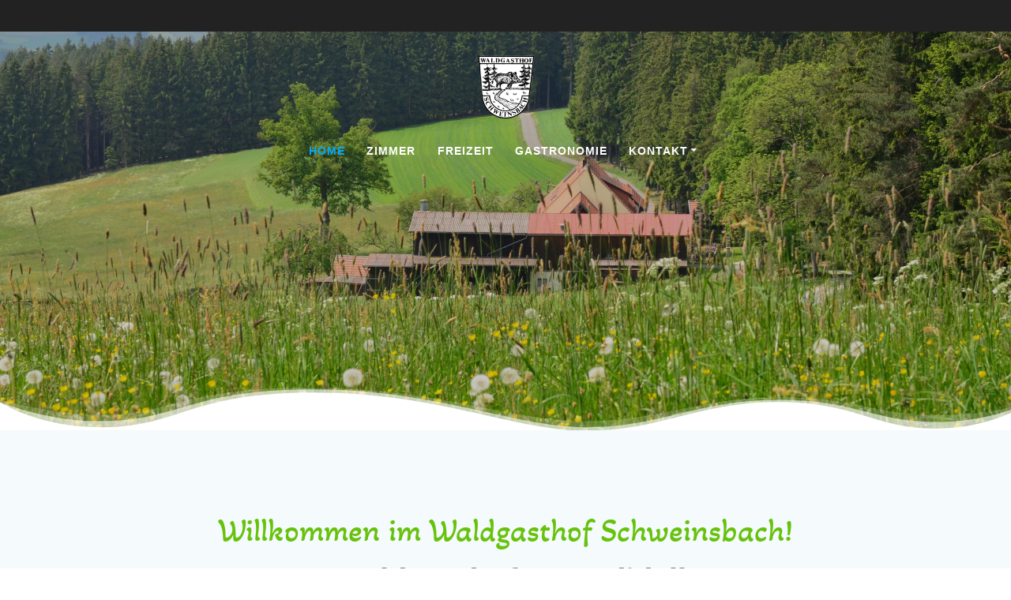

--- FILE ---
content_type: text/html
request_url: https://www.waldgasthof-schweinsbach.de/
body_size: 14460
content:
<!DOCTYPE html>
<html lang="de">
<head>
    <meta charset="UTF-8">
    <meta name="viewport" content="width=device-width, initial-scale=1">
    <link rel="profile" href="http://gmpg.org/xfn/11">

	    <script>
        (function (exports, d) {
            var _isReady = false,
                _event,
                _fns = [];

            function onReady(event) {
                d.removeEventListener("DOMContentLoaded", onReady);
                _isReady = true;
                _event = event;
                _fns.forEach(function (_fn) {
                    var fn = _fn[0],
                        context = _fn[1];
                    fn.call(context || exports, window.jQuery);
                });
            }

            function onReadyIe(event) {
                if (d.readyState === "complete") {
                    d.detachEvent("onreadystatechange", onReadyIe);
                    _isReady = true;
                    _event = event;
                    _fns.forEach(function (_fn) {
                        var fn = _fn[0],
                            context = _fn[1];
                        fn.call(context || exports, event);
                    });
                }
            }

            d.addEventListener && d.addEventListener("DOMContentLoaded", onReady) ||
            d.attachEvent && d.attachEvent("onreadystatechange", onReadyIe);

            function domReady(fn, context) {
                if (_isReady) {
                    fn.call(context, _event);
                }

                _fns.push([fn, context]);
            }

            exports.mesmerizeDomReady = domReady;
        })(window, document);
    </script>
	<title>Waldgasthof Schweinsbach -Landidyll im Fichtelgebirge Bayern &#8211; Urlaub auf dem Bauernhof im Fichtelgebirge</title>
<meta name='robots' content='max-image-preview:large' />
<link rel='dns-prefetch' href='//www.waldgasthof-schweinsbach.de' />
<link rel='dns-prefetch' href='//fonts.googleapis.com' />
<link rel="alternate" type="application/rss+xml" title="Waldgasthof Schweinsbach -Landidyll im Fichtelgebirge Bayern &raquo; Feed" href="https://www.waldgasthof-schweinsbach.de/feed/" />
<link rel="alternate" type="application/rss+xml" title="Waldgasthof Schweinsbach -Landidyll im Fichtelgebirge Bayern &raquo; Kommentar-Feed" href="https://www.waldgasthof-schweinsbach.de/comments/feed/" />
<link rel="alternate" type="application/rss+xml" title="Waldgasthof Schweinsbach -Landidyll im Fichtelgebirge Bayern &raquo; Kommentar-Feed zu Home" href="https://www.waldgasthof-schweinsbach.de/sample-page/feed/" />
<link rel="alternate" title="oEmbed (JSON)" type="application/json+oembed" href="https://www.waldgasthof-schweinsbach.de/wp-json/oembed/1.0/embed?url=https%3A%2F%2Fwww.waldgasthof-schweinsbach.de%2F" />
<link rel="alternate" title="oEmbed (XML)" type="text/xml+oembed" href="https://www.waldgasthof-schweinsbach.de/wp-json/oembed/1.0/embed?url=https%3A%2F%2Fwww.waldgasthof-schweinsbach.de%2F&#038;format=xml" />
<style id='wp-img-auto-sizes-contain-inline-css' type='text/css'>
img:is([sizes=auto i],[sizes^="auto," i]){contain-intrinsic-size:3000px 1500px}
/*# sourceURL=wp-img-auto-sizes-contain-inline-css */
</style>
<style id='wp-emoji-styles-inline-css' type='text/css'>

	img.wp-smiley, img.emoji {
		display: inline !important;
		border: none !important;
		box-shadow: none !important;
		height: 1em !important;
		width: 1em !important;
		margin: 0 0.07em !important;
		vertical-align: -0.1em !important;
		background: none !important;
		padding: 0 !important;
	}
/*# sourceURL=wp-emoji-styles-inline-css */
</style>
<link rel='stylesheet' id='mesmerize-style-css' href='https://www.waldgasthof-schweinsbach.de/wp-content/themes/mesmerize/style.min.css?ver=1.6.145' type='text/css' media='all' />
<style id='mesmerize-style-inline-css' type='text/css'>
img.logo.dark, img.custom-logo{width:auto;max-height:100px !important;}
/** cached kirki style */@media screen and (min-width: 768px){.header{background-position:center center;}}.header-homepage:not(.header-slide).color-overlay:before{background:#020202;}.header-homepage:not(.header-slide) .background-overlay,.header-homepage:not(.header-slide).color-overlay::before{opacity:0.22;}.header-homepage:not(.header-slide).color-overlay:after{filter:invert(24%) ;}.mesmerize-front-page .header-separator .svg-white-bg{fill:#ffffff!important;}.mesmerize-front-page .header-separator svg{height:56px!important;}.header.color-overlay:before{background:#000000;}.header .background-overlay,.header.color-overlay::before{opacity:0.31;}.header.color-overlay:after{filter:invert(0%) ;}body .header .svg-white-bg{fill:rgb(245,250,253)!important;}.header-separator svg{height:45px!important;}.header-homepage .header-description-row{padding-top:14%;padding-bottom:14%;}.inner-header-description{padding-top:8%;padding-bottom:8%;}@media screen and (max-width:767px){.header-homepage .header-description-row{padding-top:10%;padding-bottom:10%;}}@media only screen and (min-width: 768px){.header-content .align-holder{width:85%!important;}.inner-header-description{text-align:center!important;}}
/*# sourceURL=mesmerize-style-inline-css */
</style>
<link rel='stylesheet' id='mesmerize-style-bundle-css' href='https://www.waldgasthof-schweinsbach.de/wp-content/themes/mesmerize/assets/css/theme.bundle.min.css?ver=1.6.145' type='text/css' media='all' />
<link rel='stylesheet' id='mesmerize-fonts-css' href="" data-href='https://fonts.googleapis.com/css?family=Open+Sans%3A300%2C400%2C600%2C700%7CMuli%3A300%2C300italic%2C400%2C400italic%2C600%2C600italic%2C700%2C700italic%2C900%2C900italic%7CPlayfair+Display%3A400%2C400italic%2C700%2C700italic&#038;subset=latin%2Clatin-ext&#038;display=swap' type='text/css' media='all' />
<link rel='stylesheet' id='elementor-frontend-css' href='https://www.waldgasthof-schweinsbach.de/wp-content/plugins/elementor/assets/css/frontend.min.css?ver=3.34.3' type='text/css' media='all' />
<link rel='stylesheet' id='eael-general-css' href='https://www.waldgasthof-schweinsbach.de/wp-content/plugins/essential-addons-for-elementor-lite/assets/front-end/css/view/general.min.css?ver=6.5.9' type='text/css' media='all' />
<link rel='stylesheet' id='eael-2-css' href='https://www.waldgasthof-schweinsbach.de/wp-content/uploads/essential-addons-elementor/eael-2.css?ver=1754294525' type='text/css' media='all' />
<link rel='stylesheet' id='elementor-post-6-css' href='https://www.waldgasthof-schweinsbach.de/wp-content/uploads/elementor/css/post-6.css?ver=1769680550' type='text/css' media='all' />
<link rel='stylesheet' id='widget-heading-css' href='https://www.waldgasthof-schweinsbach.de/wp-content/plugins/elementor/assets/css/widget-heading.min.css?ver=3.34.3' type='text/css' media='all' />
<link rel='stylesheet' id='swiper-css' href='https://www.waldgasthof-schweinsbach.de/wp-content/plugins/elementor/assets/lib/swiper/v8/css/swiper.min.css?ver=8.4.5' type='text/css' media='all' />
<link rel='stylesheet' id='e-swiper-css' href='https://www.waldgasthof-schweinsbach.de/wp-content/plugins/elementor/assets/css/conditionals/e-swiper.min.css?ver=3.34.3' type='text/css' media='all' />
<link rel='stylesheet' id='widget-image-carousel-css' href='https://www.waldgasthof-schweinsbach.de/wp-content/plugins/elementor/assets/css/widget-image-carousel.min.css?ver=3.34.3' type='text/css' media='all' />
<link rel='stylesheet' id='e-animation-fadeIn-css' href='https://www.waldgasthof-schweinsbach.de/wp-content/plugins/elementor/assets/lib/animations/styles/fadeIn.min.css?ver=3.34.3' type='text/css' media='all' />
<link rel='stylesheet' id='widget-image-css' href='https://www.waldgasthof-schweinsbach.de/wp-content/plugins/elementor/assets/css/widget-image.min.css?ver=3.34.3' type='text/css' media='all' />
<link rel='stylesheet' id='e-shapes-css' href='https://www.waldgasthof-schweinsbach.de/wp-content/plugins/elementor/assets/css/conditionals/shapes.min.css?ver=3.34.3' type='text/css' media='all' />
<link rel='stylesheet' id='widget-spacer-css' href='https://www.waldgasthof-schweinsbach.de/wp-content/plugins/elementor/assets/css/widget-spacer.min.css?ver=3.34.3' type='text/css' media='all' />
<link rel='stylesheet' id='widget-divider-css' href='https://www.waldgasthof-schweinsbach.de/wp-content/plugins/elementor/assets/css/widget-divider.min.css?ver=3.34.3' type='text/css' media='all' />
<link rel='stylesheet' id='font-awesome-5-all-css' href='https://www.waldgasthof-schweinsbach.de/wp-content/plugins/elementor/assets/lib/font-awesome/css/all.min.css?ver=4.11.65' type='text/css' media='all' />
<link rel='stylesheet' id='elementor-post-2-css' href='https://www.waldgasthof-schweinsbach.de/wp-content/uploads/elementor/css/post-2.css?ver=1769680550' type='text/css' media='all' />
<link rel='stylesheet' id='font-awesome-4-shim-css' href='https://www.waldgasthof-schweinsbach.de/wp-content/plugins/elementor/assets/lib/font-awesome/css/v4-shims.min.css?ver=6.5.9' type='text/css' media='all' />
<link rel='stylesheet' id='elementor-gf-local-roboto-css' href='https://www.waldgasthof-schweinsbach.de/wp-content/uploads/elementor/google-fonts/css/roboto.css?ver=1742245254' type='text/css' media='all' />
<link rel='stylesheet' id='elementor-gf-local-robotoslab-css' href='https://www.waldgasthof-schweinsbach.de/wp-content/uploads/elementor/google-fonts/css/robotoslab.css?ver=1742245258' type='text/css' media='all' />
<link rel='stylesheet' id='elementor-gf-local-akayakanadaka-css' href='https://www.waldgasthof-schweinsbach.de/wp-content/uploads/elementor/google-fonts/css/akayakanadaka.css?ver=1742245258' type='text/css' media='all' />
<link rel='stylesheet' id='elementor-gf-local-akayatelivigala-css' href='https://www.waldgasthof-schweinsbach.de/wp-content/uploads/elementor/google-fonts/css/akayatelivigala.css?ver=1742245258' type='text/css' media='all' />
<script type="text/javascript" src="https://www.waldgasthof-schweinsbach.de/wp-includes/js/jquery/jquery.min.js?ver=3.7.1" id="jquery-core-js"></script>
<script type="text/javascript" src="https://www.waldgasthof-schweinsbach.de/wp-includes/js/jquery/jquery-migrate.min.js?ver=3.4.1" id="jquery-migrate-js"></script>
<script type="text/javascript" id="jquery-js-after">
/* <![CDATA[ */
    
        (function () {
            function setHeaderTopSpacing() {

                setTimeout(function() {
                  var headerTop = document.querySelector('.header-top');
                  var headers = document.querySelectorAll('.header-wrapper .header,.header-wrapper .header-homepage');

                  for (var i = 0; i < headers.length; i++) {
                      var item = headers[i];
                      item.style.paddingTop = headerTop.getBoundingClientRect().height + "px";
                  }

                    var languageSwitcher = document.querySelector('.mesmerize-language-switcher');

                    if(languageSwitcher){
                        languageSwitcher.style.top = "calc( " +  headerTop.getBoundingClientRect().height + "px + 1rem)" ;
                    }
                    
                }, 100);

             
            }

            window.addEventListener('resize', setHeaderTopSpacing);
            window.mesmerizeSetHeaderTopSpacing = setHeaderTopSpacing
            mesmerizeDomReady(setHeaderTopSpacing);
        })();
    
    
//# sourceURL=jquery-js-after
/* ]]> */
</script>
<link rel="https://api.w.org/" href="https://www.waldgasthof-schweinsbach.de/wp-json/" /><link rel="alternate" title="JSON" type="application/json" href="https://www.waldgasthof-schweinsbach.de/wp-json/wp/v2/pages/2" /><link rel="EditURI" type="application/rsd+xml" title="RSD" href="https://www.waldgasthof-schweinsbach.de/xmlrpc.php?rsd" />
<meta name="generator" content="WordPress 6.9" />
<link rel="canonical" href="https://www.waldgasthof-schweinsbach.de/" />
<link rel='shortlink' href='https://www.waldgasthof-schweinsbach.de/' />

        <script type="text/javascript" data-name="async-styles">
        (function () {
            var links = document.querySelectorAll('link[data-href]');
            for (var i = 0; i < links.length; i++) {
                var item = links[i];
                item.href = item.getAttribute('data-href')
            }
        })();
    </script>
	<link rel="pingback" href="https://www.waldgasthof-schweinsbach.de/xmlrpc.php">
<meta name="generator" content="Elementor 3.34.3; features: e_font_icon_svg, additional_custom_breakpoints; settings: css_print_method-external, google_font-enabled, font_display-block">
			<style>
				.e-con.e-parent:nth-of-type(n+4):not(.e-lazyloaded):not(.e-no-lazyload),
				.e-con.e-parent:nth-of-type(n+4):not(.e-lazyloaded):not(.e-no-lazyload) * {
					background-image: none !important;
				}
				@media screen and (max-height: 1024px) {
					.e-con.e-parent:nth-of-type(n+3):not(.e-lazyloaded):not(.e-no-lazyload),
					.e-con.e-parent:nth-of-type(n+3):not(.e-lazyloaded):not(.e-no-lazyload) * {
						background-image: none !important;
					}
				}
				@media screen and (max-height: 640px) {
					.e-con.e-parent:nth-of-type(n+2):not(.e-lazyloaded):not(.e-no-lazyload),
					.e-con.e-parent:nth-of-type(n+2):not(.e-lazyloaded):not(.e-no-lazyload) * {
						background-image: none !important;
					}
				}
			</style>
			<link rel="icon" href="https://www.waldgasthof-schweinsbach.de/wp-content/uploads/2023/01/cropped-logo20001-32x32.png" sizes="32x32" />
<link rel="icon" href="https://www.waldgasthof-schweinsbach.de/wp-content/uploads/2023/01/cropped-logo20001-192x192.png" sizes="192x192" />
<link rel="apple-touch-icon" href="https://www.waldgasthof-schweinsbach.de/wp-content/uploads/2023/01/cropped-logo20001-180x180.png" />
<meta name="msapplication-TileImage" content="https://www.waldgasthof-schweinsbach.de/wp-content/uploads/2023/01/cropped-logo20001-270x270.png" />
        <style data-name="header-shapes">
            .header-homepage:not(.header-slide).color-overlay:after {background:url(https://www.waldgasthof-schweinsbach.de/wp-content/themes/mesmerize/assets/images/header-shapes/circles.png) center center/ cover no-repeat}        </style>
            <style data-name="background-content-colors">
        .mesmerize-inner-page .page-content,
        .mesmerize-inner-page .content,
        .mesmerize-front-page.mesmerize-content-padding .page-content {
            background-color: #F5FAFD;
        }
    </style>
    </head>

<body class="home wp-singular page-template-default page page-id-2 wp-custom-logo wp-theme-mesmerize mesmerize-front-page mesmerize-content-padding elementor-default elementor-kit-6 elementor-page elementor-page-2">
<style>
.screen-reader-text[href="#page-content"]:focus {
   background-color: #f1f1f1;
   border-radius: 3px;
   box-shadow: 0 0 2px 2px rgba(0, 0, 0, 0.6);
   clip: auto !important;
   clip-path: none;
   color: #21759b;

}
</style>
<a class="skip-link screen-reader-text" href="#page-content">Zum Inhalt springen</a>
<div id="page-top" class="header-top homepage">
	        <div class="header-top-bar no-padding">
            <div class="gridContainer">
                <div class="header-top-bar-inner row middle-xs start-xs ">
                        <div class="header-top-bar-area  col-xs area-left">
            </div>
                            <div class="header-top-bar-area  col-xs-fit area-right">
            </div>
                    </div>
            </div>
        </div>
        	<div class="navigation-bar logo-above-menu boxed homepage"  data-sticky='0'  data-sticky-mobile='1'  data-sticky-to='top' >
    <div class="navigation-wrapper gridContainer">
        <div class="row basis-auto between-xs">
	        <div class="logo_col col-xs col-sm-12 center-sm">
	            <a href="https://www.waldgasthof-schweinsbach.de/" class="custom-logo-link" data-type="group"  data-dynamic-mod="true" rel="home" aria-current="page"><img fetchpriority="high" width="744" height="765" src="https://www.waldgasthof-schweinsbach.de/wp-content/uploads/2023/01/logo20001.png" class="custom-logo" alt="Waldgasthof Schweinsbach -Landidyll im Fichtelgebirge Bayern" decoding="async" srcset="https://www.waldgasthof-schweinsbach.de/wp-content/uploads/2023/01/logo20001.png 744w, https://www.waldgasthof-schweinsbach.de/wp-content/uploads/2023/01/logo20001-292x300.png 292w" sizes="(max-width: 744px) 100vw, 744px" /></a>	        </div>
	        <div class="main_menu_col col-xs-fit col-sm">
	            <div id="mainmenu_container" class="row"><ul id="main_menu" class="simple-menu-items main-menu dropdown-menu"><li id="menu-item-33" class="menu-item menu-item-type-post_type menu-item-object-page menu-item-home current-menu-item page_item page-item-2 current_page_item menu-item-33"><a href="https://www.waldgasthof-schweinsbach.de/" aria-current="page">Home</a></li>
<li id="menu-item-40" class="menu-item menu-item-type-post_type menu-item-object-page menu-item-40"><a href="https://www.waldgasthof-schweinsbach.de/zimmer/">Zimmer</a></li>
<li id="menu-item-34" class="menu-item menu-item-type-post_type menu-item-object-page menu-item-34"><a href="https://www.waldgasthof-schweinsbach.de/freizeit/">Freizeit</a></li>
<li id="menu-item-35" class="menu-item menu-item-type-post_type menu-item-object-page menu-item-35"><a href="https://www.waldgasthof-schweinsbach.de/gastronomie/">Gastronomie</a></li>
<li id="menu-item-38" class="menu-item menu-item-type-post_type menu-item-object-page menu-item-has-children menu-item-38"><a href="https://www.waldgasthof-schweinsbach.de/kontakt/">Kontakt</a>
<ul class="sub-menu">
	<li id="menu-item-37" class="menu-item menu-item-type-post_type menu-item-object-page menu-item-37"><a href="https://www.waldgasthof-schweinsbach.de/impressum/">Impressum</a></li>
	<li id="menu-item-43" class="menu-item menu-item-type-post_type menu-item-object-page menu-item-privacy-policy menu-item-43"><a rel="privacy-policy" href="https://www.waldgasthof-schweinsbach.de/datenschutz/">Datenschutzerklärung</a></li>
	<li id="menu-item-294" class="menu-item menu-item-type-post_type menu-item-object-page menu-item-294"><a href="https://www.waldgasthof-schweinsbach.de/cookie-richtlinie-eu/">Cookie-Richtlinie (EU)</a></li>
</ul>
</li>
</ul></div>    <a href="#" data-component="offcanvas" data-target="#offcanvas-wrapper" data-direction="right" data-width="300px" data-push="false">
        <div class="bubble"></div>
        <i class="fa fa-bars"></i>
    </a>
    <div id="offcanvas-wrapper" class="hide force-hide  offcanvas-right">
        <div class="offcanvas-top">
            <div class="logo-holder">
                <a href="https://www.waldgasthof-schweinsbach.de/" class="custom-logo-link" data-type="group"  data-dynamic-mod="true" rel="home" aria-current="page"><img fetchpriority="high" width="744" height="765" src="https://www.waldgasthof-schweinsbach.de/wp-content/uploads/2023/01/logo20001.png" class="custom-logo" alt="Waldgasthof Schweinsbach -Landidyll im Fichtelgebirge Bayern" decoding="async" srcset="https://www.waldgasthof-schweinsbach.de/wp-content/uploads/2023/01/logo20001.png 744w, https://www.waldgasthof-schweinsbach.de/wp-content/uploads/2023/01/logo20001-292x300.png 292w" sizes="(max-width: 744px) 100vw, 744px" /></a>            </div>
        </div>
        <div id="offcanvas-menu" class="menu-navigation-container"><ul id="offcanvas_menu" class="offcanvas_menu"><li class="menu-item menu-item-type-post_type menu-item-object-page menu-item-home current-menu-item page_item page-item-2 current_page_item menu-item-33"><a href="https://www.waldgasthof-schweinsbach.de/" aria-current="page">Home</a></li>
<li class="menu-item menu-item-type-post_type menu-item-object-page menu-item-40"><a href="https://www.waldgasthof-schweinsbach.de/zimmer/">Zimmer</a></li>
<li class="menu-item menu-item-type-post_type menu-item-object-page menu-item-34"><a href="https://www.waldgasthof-schweinsbach.de/freizeit/">Freizeit</a></li>
<li class="menu-item menu-item-type-post_type menu-item-object-page menu-item-35"><a href="https://www.waldgasthof-schweinsbach.de/gastronomie/">Gastronomie</a></li>
<li class="menu-item menu-item-type-post_type menu-item-object-page menu-item-has-children menu-item-38"><a href="https://www.waldgasthof-schweinsbach.de/kontakt/">Kontakt</a>
<ul class="sub-menu">
	<li class="menu-item menu-item-type-post_type menu-item-object-page menu-item-37"><a href="https://www.waldgasthof-schweinsbach.de/impressum/">Impressum</a></li>
	<li class="menu-item menu-item-type-post_type menu-item-object-page menu-item-privacy-policy menu-item-43"><a rel="privacy-policy" href="https://www.waldgasthof-schweinsbach.de/datenschutz/">Datenschutzerklärung</a></li>
	<li class="menu-item menu-item-type-post_type menu-item-object-page menu-item-294"><a href="https://www.waldgasthof-schweinsbach.de/cookie-richtlinie-eu/">Cookie-Richtlinie (EU)</a></li>
</ul>
</li>
</ul></div>
            </div>
    	        </div>
	    </div>
    </div>
</div>
</div>


<div id="page" class="site">

	<div class="header-wrapper">
   <div  class='header-homepage  color-overlay' style=''>
                  
    <div class="header-description gridContainer content-on-center">
        <div class="row header-description-row middle-sm">
    <div class="header-content header-content-centered col-md col-xs-12">
        <div class="align-holder center">
                    </div>
    </div>
</div>
    </div>
    
        <script>
		if (window.mesmerizeSetHeaderTopSpacing) {
			window.mesmerizeSetHeaderTopSpacing();
		}
    </script>
    
      <div class="header-separator header-separator-bottom header-separator-reverse"><svg preserveAspectRatio="none" viewBox="0 0 1000 100" xmlns="http://www.w3.org/2000/svg"><g fill="#000"><path class="svg-white-bg" d="M0 0h1000v100h-1000v-100zm0 55.618v44.382h1000v-27.032c-39.096-23.312-72.242-34.968-99.438-34.968-68.664 0-82.897 62-206.441 62s-200.066-76-272.762-76c-72.695 0-114.188 54.185-192.375 54.185s-94.098-40.185-155.152-40.185c-25.938 0-50.548 5.873-73.832 17.618z" fill-opacity=".2"/><path class="svg-white-bg" d="M0 0h1000v100h-1000v-100zm0 49.89v50.11h1000v-32.66c-36.758-29.984-70.38-44.31-100.865-42.977-76.613 0-86.372 71.637-209.916 71.637s-197.152-85.664-269.848-85.664c-72.695 0-110.492 61.984-188.68 61.984-78.187 0-95.332-49.957-156.387-49.957-25.938 0-50.706 9.176-74.305 27.527z" fill-opacity=".6"/><path class="svg-white-bg" d="M0 0h1000v100h-1000v-100zm0 42.89v57.11h1000v-32.66c-29.276-37.984-62.898-56.977-100.865-56.977-76.613 0-86.372 78.637-209.916 78.637s-197.152-86.664-269.848-86.664c-72.695 0-110.492 64.984-188.68 64.984-78.187 0-95.332-59.957-156.387-59.957-25.938 0-50.706 11.842-74.305 35.527z"/></g></svg></div>         </div>
</div>

    <div id='page-content' class="page-content">
        <div class="gridContainer content">
            <div id="post-2" class="post-2 page type-page status-publish hentry">
  <div>
   		<div data-elementor-type="wp-page" data-elementor-id="2" class="elementor elementor-2">
						<section class="elementor-section elementor-top-section elementor-element elementor-element-39c0c4f elementor-section-boxed elementor-section-height-default elementor-section-height-default" data-id="39c0c4f" data-element_type="section">
						<div class="elementor-container elementor-column-gap-default">
					<div class="elementor-column elementor-col-100 elementor-top-column elementor-element elementor-element-bf96624" data-id="bf96624" data-element_type="column">
			<div class="elementor-widget-wrap elementor-element-populated">
						<div class="elementor-element elementor-element-905f17f elementor-widget elementor-widget-heading" data-id="905f17f" data-element_type="widget" data-widget_type="heading.default">
				<div class="elementor-widget-container">
					<h2 class="elementor-heading-title elementor-size-default">Willkommen im Waldgasthof Schweinsbach!</h2>				</div>
				</div>
				<div class="elementor-element elementor-element-3a7dff9 elementor-widget elementor-widget-text-editor" data-id="3a7dff9" data-element_type="widget" data-widget_type="text-editor.default">
				<div class="elementor-widget-container">
									<h2 style="text-align: center;"> <b class="fs12" style="color: var( --e-global-color-text ); font-family: var( --e-global-typography-text-font-family ), Sans-serif;">Waldgasthof &#8211; Landidyll</b></h2><div style="text-align: center;"><div id="imGroup_1" class="imVGroup"><div id="imPageRow_1" class="imPageRow"><div id="imPageRowContent_1" class="imContentDataContainer"><div id="imGroup_2" class="imHGroup"><div id="imCell_1" class=""><div id="imCellStyle_1" data-responsive-sequence-number="1"><div id="imTextObject_10_01"><div id="imTextObject_10_01_tab0" class="text-tab-content"><div class="text-inner"><div>Unser Haus, im <b>Naturpark Fichtelgebirge liegt romantisch und idyllisch</b> zwischen dem Städtchen Gefrees und dem Heilklimatischen Kurort Bischofsgrün, auf einer weiten, 609 m hoch gelegenen Waldwiese.</div><div><i><b>Dort finden Sie noch die Ruhe und Erholung, die sie suchen.</b></i></div><div>Ideal zum Wandern</div><div>Der urwüchsige Fichtenwald um uns herum, mit seinen  stillen Gewässern, und die kräftige, würzige Waldluft laden geradezu zum  Wandern ein.</div><div>Die Wanderwege sind mit vielen Ruheplätzen gesäumt  und bieten Ausblicke über ein dunkles, weites Waldmeer bis hinein in den  Frankenwald.</div><div> </div></div><div>Unsere Restaurant ist barrierefrei und es gibt behindertenfreundliche Sanitäranlagen.</div><div> </div><div>Besuchen Sie im Sommer unseren urigen Biergarten.</div><div> </div><div><strong>Hinweis: Aktuell  ist nur Barzahlung möglich.</strong><br /><strong>Vielen Dank für Ihr Verständnis.</strong></div></div></div></div></div></div></div></div></div></div>								</div>
				</div>
				<div class="elementor-element elementor-element-6e7766c elementor-arrows-position-outside elementor-pagination-position-outside elementor-widget elementor-widget-image-carousel" data-id="6e7766c" data-element_type="widget" data-settings="{&quot;slides_to_show&quot;:&quot;1&quot;,&quot;navigation&quot;:&quot;both&quot;,&quot;autoplay&quot;:&quot;yes&quot;,&quot;pause_on_hover&quot;:&quot;yes&quot;,&quot;pause_on_interaction&quot;:&quot;yes&quot;,&quot;autoplay_speed&quot;:5000,&quot;infinite&quot;:&quot;yes&quot;,&quot;effect&quot;:&quot;slide&quot;,&quot;speed&quot;:500}" data-widget_type="image-carousel.default">
				<div class="elementor-widget-container">
							<div class="elementor-image-carousel-wrapper swiper" role="region" aria-roledescription="carousel" aria-label="Bild Karussell" dir="ltr">
			<div class="elementor-image-carousel swiper-wrapper" aria-live="off">
								<div class="swiper-slide" role="group" aria-roledescription="slide" aria-label="1 von 12"><figure class="swiper-slide-inner"><img decoding="async" class="swiper-slide-image" src="https://www.waldgasthof-schweinsbach.de/wp-content/uploads/2023/02/WhatsApp-Image-2023-02-12-at-21.22.07-1-1536x1152.jpeg" alt="WhatsApp Image 2023-02-12 at 21.22.07 (1)" /></figure></div><div class="swiper-slide" role="group" aria-roledescription="slide" aria-label="2 von 12"><figure class="swiper-slide-inner"><img decoding="async" class="swiper-slide-image" src="https://www.waldgasthof-schweinsbach.de/wp-content/uploads/2023/02/SON09824-1536x1024.jpg" alt="SON09824" /></figure></div><div class="swiper-slide" role="group" aria-roledescription="slide" aria-label="3 von 12"><figure class="swiper-slide-inner"><img decoding="async" class="swiper-slide-image" src="https://www.waldgasthof-schweinsbach.de/wp-content/uploads/2023/02/WhatsApp-Image-2023-02-12-at-21.22.07-1536x1152.jpeg" alt="WhatsApp Image 2023-02-12 at 21.22.07" /></figure></div><div class="swiper-slide" role="group" aria-roledescription="slide" aria-label="4 von 12"><figure class="swiper-slide-inner"><img decoding="async" class="swiper-slide-image" src="https://www.waldgasthof-schweinsbach.de/wp-content/uploads/2023/02/SWN_2757-1536x1017.jpg" alt="SWN_2757" /></figure></div><div class="swiper-slide" role="group" aria-roledescription="slide" aria-label="5 von 12"><figure class="swiper-slide-inner"><img decoding="async" class="swiper-slide-image" src="https://www.waldgasthof-schweinsbach.de/wp-content/uploads/2023/02/essen004.jpg" alt="essen004" /></figure></div><div class="swiper-slide" role="group" aria-roledescription="slide" aria-label="6 von 12"><figure class="swiper-slide-inner"><img decoding="async" class="swiper-slide-image" src="https://www.waldgasthof-schweinsbach.de/wp-content/uploads/2023/02/SWN_4014-1536x1017.jpg" alt="SWN_4014" /></figure></div><div class="swiper-slide" role="group" aria-roledescription="slide" aria-label="7 von 12"><figure class="swiper-slide-inner"><img decoding="async" class="swiper-slide-image" src="https://www.waldgasthof-schweinsbach.de/wp-content/uploads/2023/02/DSCI0087-1536x1152.jpg" alt="DSCI0087" /></figure></div><div class="swiper-slide" role="group" aria-roledescription="slide" aria-label="8 von 12"><figure class="swiper-slide-inner"><img decoding="async" class="swiper-slide-image" src="https://www.waldgasthof-schweinsbach.de/wp-content/uploads/2023/02/WhatsApp-Image-2023-01-25-at-12.13.42-1536x1152.jpeg" alt="WhatsApp Image 2023-01-25 at 12.13.42" /></figure></div><div class="swiper-slide" role="group" aria-roledescription="slide" aria-label="9 von 12"><figure class="swiper-slide-inner"><img decoding="async" class="swiper-slide-image" src="https://www.waldgasthof-schweinsbach.de/wp-content/uploads/2023/02/WhatsApp-Image-2023-01-25-at-12.13.44-1536x1152.jpeg" alt="WhatsApp Image 2023-01-25 at 12.13.44" /></figure></div><div class="swiper-slide" role="group" aria-roledescription="slide" aria-label="10 von 12"><figure class="swiper-slide-inner"><img decoding="async" class="swiper-slide-image" src="https://www.waldgasthof-schweinsbach.de/wp-content/uploads/2023/02/WhatsApp-Image-2023-02-12-at-21.19.48-1536x1152.jpeg" alt="WhatsApp Image 2023-02-12 at 21.19.48" /></figure></div><div class="swiper-slide" role="group" aria-roledescription="slide" aria-label="11 von 12"><figure class="swiper-slide-inner"><img decoding="async" class="swiper-slide-image" src="https://www.waldgasthof-schweinsbach.de/wp-content/uploads/2023/02/SWN_2770-1536x1017.jpg" alt="SWN_2770" /></figure></div><div class="swiper-slide" role="group" aria-roledescription="slide" aria-label="12 von 12"><figure class="swiper-slide-inner"><img decoding="async" class="swiper-slide-image" src="https://www.waldgasthof-schweinsbach.de/wp-content/uploads/2023/02/SON09815-1536x1024.jpg" alt="SON09815" /></figure></div>			</div>
												<div class="elementor-swiper-button elementor-swiper-button-prev" role="button" tabindex="0">
						<svg aria-hidden="true" class="e-font-icon-svg e-eicon-chevron-left" viewBox="0 0 1000 1000" xmlns="http://www.w3.org/2000/svg"><path d="M646 125C629 125 613 133 604 142L308 442C296 454 292 471 292 487 292 504 296 521 308 533L604 854C617 867 629 875 646 875 663 875 679 871 692 858 704 846 713 829 713 812 713 796 708 779 692 767L438 487 692 225C700 217 708 204 708 187 708 171 704 154 692 142 675 129 663 125 646 125Z"></path></svg>					</div>
					<div class="elementor-swiper-button elementor-swiper-button-next" role="button" tabindex="0">
						<svg aria-hidden="true" class="e-font-icon-svg e-eicon-chevron-right" viewBox="0 0 1000 1000" xmlns="http://www.w3.org/2000/svg"><path d="M696 533C708 521 713 504 713 487 713 471 708 454 696 446L400 146C388 133 375 125 354 125 338 125 325 129 313 142 300 154 292 171 292 187 292 204 296 221 308 233L563 492 304 771C292 783 288 800 288 817 288 833 296 850 308 863 321 871 338 875 354 875 371 875 388 867 400 854L696 533Z"></path></svg>					</div>
				
									<div class="swiper-pagination"></div>
									</div>
						</div>
				</div>
					</div>
		</div>
					</div>
		</section>
				<section class="elementor-section elementor-top-section elementor-element elementor-element-e585e13 elementor-section-content-top elementor-section-boxed elementor-section-height-default elementor-section-height-default" data-id="e585e13" data-element_type="section" data-settings="{&quot;shape_divider_top&quot;:&quot;mountains&quot;,&quot;shape_divider_bottom&quot;:&quot;mountains&quot;}">
					<div class="elementor-shape elementor-shape-top" aria-hidden="true" data-negative="false">
			<svg xmlns="http://www.w3.org/2000/svg" viewBox="0 0 1000 100" preserveAspectRatio="none">
	<path class="elementor-shape-fill" opacity="0.33" d="M473,67.3c-203.9,88.3-263.1-34-320.3,0C66,119.1,0,59.7,0,59.7V0h1000v59.7 c0,0-62.1,26.1-94.9,29.3c-32.8,3.3-62.8-12.3-75.8-22.1C806,49.6,745.3,8.7,694.9,4.7S492.4,59,473,67.3z"/>
	<path class="elementor-shape-fill" opacity="0.66" d="M734,67.3c-45.5,0-77.2-23.2-129.1-39.1c-28.6-8.7-150.3-10.1-254,39.1 s-91.7-34.4-149.2,0C115.7,118.3,0,39.8,0,39.8V0h1000v36.5c0,0-28.2-18.5-92.1-18.5C810.2,18.1,775.7,67.3,734,67.3z"/>
	<path class="elementor-shape-fill" d="M766.1,28.9c-200-57.5-266,65.5-395.1,19.5C242,1.8,242,5.4,184.8,20.6C128,35.8,132.3,44.9,89.9,52.5C28.6,63.7,0,0,0,0 h1000c0,0-9.9,40.9-83.6,48.1S829.6,47,766.1,28.9z"/>
</svg>		</div>
				<div class="elementor-shape elementor-shape-bottom" aria-hidden="true" data-negative="false">
			<svg xmlns="http://www.w3.org/2000/svg" viewBox="0 0 1000 100" preserveAspectRatio="none">
	<path class="elementor-shape-fill" opacity="0.33" d="M473,67.3c-203.9,88.3-263.1-34-320.3,0C66,119.1,0,59.7,0,59.7V0h1000v59.7 c0,0-62.1,26.1-94.9,29.3c-32.8,3.3-62.8-12.3-75.8-22.1C806,49.6,745.3,8.7,694.9,4.7S492.4,59,473,67.3z"/>
	<path class="elementor-shape-fill" opacity="0.66" d="M734,67.3c-45.5,0-77.2-23.2-129.1-39.1c-28.6-8.7-150.3-10.1-254,39.1 s-91.7-34.4-149.2,0C115.7,118.3,0,39.8,0,39.8V0h1000v36.5c0,0-28.2-18.5-92.1-18.5C810.2,18.1,775.7,67.3,734,67.3z"/>
	<path class="elementor-shape-fill" d="M766.1,28.9c-200-57.5-266,65.5-395.1,19.5C242,1.8,242,5.4,184.8,20.6C128,35.8,132.3,44.9,89.9,52.5C28.6,63.7,0,0,0,0 h1000c0,0-9.9,40.9-83.6,48.1S829.6,47,766.1,28.9z"/>
</svg>		</div>
					<div class="elementor-container elementor-column-gap-extended">
					<div class="elementor-column elementor-col-50 elementor-top-column elementor-element elementor-element-06e8bda" data-id="06e8bda" data-element_type="column">
			<div class="elementor-widget-wrap elementor-element-populated">
						<div class="elementor-element elementor-element-1951a3c elementor-widget elementor-widget-heading" data-id="1951a3c" data-element_type="widget" data-widget_type="heading.default">
				<div class="elementor-widget-container">
					<h2 class="elementor-heading-title elementor-size-default">Eigene Landwirtschaft</h2>				</div>
				</div>
				<div class="elementor-element elementor-element-0e7d4ff elementor-widget elementor-widget-text-editor" data-id="0e7d4ff" data-element_type="widget" data-widget_type="text-editor.default">
				<div class="elementor-widget-container">
									<div class="imContentDataContainer"><div style="text-align: center;">An unseren Waldgasthof angeschlossen ist eine eigene  Landwirtschaft mit Tierhaltung. Besonders Kindern werden sich  begeistert zeigen. Die Kleinen dürfen beim Füttern helfen.</div></div>								</div>
				</div>
				<div class="elementor-element elementor-element-c54ddce elementor-invisible elementor-widget elementor-widget-image" data-id="c54ddce" data-element_type="widget" data-settings="{&quot;_animation&quot;:&quot;fadeIn&quot;}" data-widget_type="image.default">
				<div class="elementor-widget-container">
															<img decoding="async" width="1024" height="678" src="https://www.waldgasthof-schweinsbach.de/wp-content/uploads/2023/02/SWN_2757-1024x678.jpg" class="attachment-large size-large wp-image-127" alt="" srcset="https://www.waldgasthof-schweinsbach.de/wp-content/uploads/2023/02/SWN_2757-1024x678.jpg 1024w, https://www.waldgasthof-schweinsbach.de/wp-content/uploads/2023/02/SWN_2757-300x199.jpg 300w, https://www.waldgasthof-schweinsbach.de/wp-content/uploads/2023/02/SWN_2757-768x509.jpg 768w, https://www.waldgasthof-schweinsbach.de/wp-content/uploads/2023/02/SWN_2757-1536x1017.jpg 1536w, https://www.waldgasthof-schweinsbach.de/wp-content/uploads/2023/02/SWN_2757-2048x1356.jpg 2048w, https://www.waldgasthof-schweinsbach.de/wp-content/uploads/2023/02/SWN_2757-1631x1080.jpg 1631w" sizes="(max-width: 1024px) 100vw, 1024px" />															</div>
				</div>
					</div>
		</div>
				<div class="elementor-column elementor-col-50 elementor-top-column elementor-element elementor-element-7799876" data-id="7799876" data-element_type="column">
			<div class="elementor-widget-wrap elementor-element-populated">
						<div class="elementor-element elementor-element-1b55783 elementor-widget elementor-widget-heading" data-id="1b55783" data-element_type="widget" data-widget_type="heading.default">
				<div class="elementor-widget-container">
					<h2 class="elementor-heading-title elementor-size-default">Direktvermarktung</h2>				</div>
				</div>
				<div class="elementor-element elementor-element-6f06429 elementor-widget elementor-widget-text-editor" data-id="6f06429" data-element_type="widget" data-widget_type="text-editor.default">
				<div class="elementor-widget-container">
									<div class="imContentDataContainer"><div style="text-align: center;">Bei uns erhalten Sie landwirtschaftliche Produkte <br />aus eigener Herstellung wie zum Beispiel</div><div style="text-align: center;">Geräuchertes, Speck, Göttinger, Pressack (rot oder weiß),</div></div>								</div>
				</div>
				<div class="elementor-element elementor-element-57f509a elementor-invisible elementor-widget elementor-widget-image" data-id="57f509a" data-element_type="widget" data-settings="{&quot;_animation&quot;:&quot;fadeIn&quot;}" data-widget_type="image.default">
				<div class="elementor-widget-container">
															<img decoding="async" width="800" height="529" src="https://www.waldgasthof-schweinsbach.de/wp-content/uploads/2023/02/essen006-1.jpg" class="attachment-large size-large wp-image-113" alt="" srcset="https://www.waldgasthof-schweinsbach.de/wp-content/uploads/2023/02/essen006-1.jpg 800w, https://www.waldgasthof-schweinsbach.de/wp-content/uploads/2023/02/essen006-1-300x198.jpg 300w, https://www.waldgasthof-schweinsbach.de/wp-content/uploads/2023/02/essen006-1-768x508.jpg 768w" sizes="(max-width: 800px) 100vw, 800px" />															</div>
				</div>
					</div>
		</div>
					</div>
		</section>
		<div class="elementor-element elementor-element-bde3f70 e-flex e-con-boxed e-con e-parent" data-id="bde3f70" data-element_type="container">
					<div class="e-con-inner">
				<div class="elementor-element elementor-element-6fc36d0 elementor-widget elementor-widget-spacer" data-id="6fc36d0" data-element_type="widget" data-widget_type="spacer.default">
				<div class="elementor-widget-container">
							<div class="elementor-spacer">
			<div class="elementor-spacer-inner"></div>
		</div>
						</div>
				</div>
					</div>
				</div>
				<section class="elementor-section elementor-top-section elementor-element elementor-element-377fbed elementor-section-content-top elementor-section-boxed elementor-section-height-default elementor-section-height-default" data-id="377fbed" data-element_type="section" data-settings="{&quot;shape_divider_top&quot;:&quot;mountains&quot;,&quot;shape_divider_bottom&quot;:&quot;mountains&quot;}">
					<div class="elementor-shape elementor-shape-top" aria-hidden="true" data-negative="false">
			<svg xmlns="http://www.w3.org/2000/svg" viewBox="0 0 1000 100" preserveAspectRatio="none">
	<path class="elementor-shape-fill" opacity="0.33" d="M473,67.3c-203.9,88.3-263.1-34-320.3,0C66,119.1,0,59.7,0,59.7V0h1000v59.7 c0,0-62.1,26.1-94.9,29.3c-32.8,3.3-62.8-12.3-75.8-22.1C806,49.6,745.3,8.7,694.9,4.7S492.4,59,473,67.3z"/>
	<path class="elementor-shape-fill" opacity="0.66" d="M734,67.3c-45.5,0-77.2-23.2-129.1-39.1c-28.6-8.7-150.3-10.1-254,39.1 s-91.7-34.4-149.2,0C115.7,118.3,0,39.8,0,39.8V0h1000v36.5c0,0-28.2-18.5-92.1-18.5C810.2,18.1,775.7,67.3,734,67.3z"/>
	<path class="elementor-shape-fill" d="M766.1,28.9c-200-57.5-266,65.5-395.1,19.5C242,1.8,242,5.4,184.8,20.6C128,35.8,132.3,44.9,89.9,52.5C28.6,63.7,0,0,0,0 h1000c0,0-9.9,40.9-83.6,48.1S829.6,47,766.1,28.9z"/>
</svg>		</div>
				<div class="elementor-shape elementor-shape-bottom" aria-hidden="true" data-negative="false">
			<svg xmlns="http://www.w3.org/2000/svg" viewBox="0 0 1000 100" preserveAspectRatio="none">
	<path class="elementor-shape-fill" opacity="0.33" d="M473,67.3c-203.9,88.3-263.1-34-320.3,0C66,119.1,0,59.7,0,59.7V0h1000v59.7 c0,0-62.1,26.1-94.9,29.3c-32.8,3.3-62.8-12.3-75.8-22.1C806,49.6,745.3,8.7,694.9,4.7S492.4,59,473,67.3z"/>
	<path class="elementor-shape-fill" opacity="0.66" d="M734,67.3c-45.5,0-77.2-23.2-129.1-39.1c-28.6-8.7-150.3-10.1-254,39.1 s-91.7-34.4-149.2,0C115.7,118.3,0,39.8,0,39.8V0h1000v36.5c0,0-28.2-18.5-92.1-18.5C810.2,18.1,775.7,67.3,734,67.3z"/>
	<path class="elementor-shape-fill" d="M766.1,28.9c-200-57.5-266,65.5-395.1,19.5C242,1.8,242,5.4,184.8,20.6C128,35.8,132.3,44.9,89.9,52.5C28.6,63.7,0,0,0,0 h1000c0,0-9.9,40.9-83.6,48.1S829.6,47,766.1,28.9z"/>
</svg>		</div>
					<div class="elementor-container elementor-column-gap-extended">
					<div class="elementor-column elementor-col-50 elementor-top-column elementor-element elementor-element-3c9415d" data-id="3c9415d" data-element_type="column">
			<div class="elementor-widget-wrap elementor-element-populated">
						<div class="elementor-element elementor-element-f937b5e elementor-widget elementor-widget-heading" data-id="f937b5e" data-element_type="widget" data-widget_type="heading.default">
				<div class="elementor-widget-container">
					<h2 class="elementor-heading-title elementor-size-default">Unsere Küche</h2>				</div>
				</div>
				<div class="elementor-element elementor-element-dc831c3 elementor-widget elementor-widget-text-editor" data-id="dc831c3" data-element_type="widget" data-widget_type="text-editor.default">
				<div class="elementor-widget-container">
									<div style="text-align: center;"><div>mit<b> Spezialitäten aus eigener Schlachtung</b></div><div>Unsere bekannt gute Küche wird Sie begeistern:<br />Wir bieten Spezialitäten, Wildgerichte und deftige Brotzeiten aus hauseigener Schlachtung.<br />Sie erhalten zudem Kaffeegebäck aus eigener Herstellung.</div></div>								</div>
				</div>
				<div class="elementor-element elementor-element-7a97565 elementor-invisible elementor-widget elementor-widget-image" data-id="7a97565" data-element_type="widget" data-settings="{&quot;_animation&quot;:&quot;fadeIn&quot;}" data-widget_type="image.default">
				<div class="elementor-widget-container">
															<img loading="lazy" decoding="async" width="1024" height="678" src="https://www.waldgasthof-schweinsbach.de/wp-content/uploads/2023/02/SWN_3996-1024x678.jpg" class="attachment-large size-large wp-image-115" alt="" srcset="https://www.waldgasthof-schweinsbach.de/wp-content/uploads/2023/02/SWN_3996-1024x678.jpg 1024w, https://www.waldgasthof-schweinsbach.de/wp-content/uploads/2023/02/SWN_3996-300x199.jpg 300w, https://www.waldgasthof-schweinsbach.de/wp-content/uploads/2023/02/SWN_3996-768x509.jpg 768w, https://www.waldgasthof-schweinsbach.de/wp-content/uploads/2023/02/SWN_3996-1536x1017.jpg 1536w, https://www.waldgasthof-schweinsbach.de/wp-content/uploads/2023/02/SWN_3996-2048x1356.jpg 2048w, https://www.waldgasthof-schweinsbach.de/wp-content/uploads/2023/02/SWN_3996-1631x1080.jpg 1631w" sizes="(max-width: 1024px) 100vw, 1024px" />															</div>
				</div>
					</div>
		</div>
				<div class="elementor-column elementor-col-50 elementor-top-column elementor-element elementor-element-7edad18" data-id="7edad18" data-element_type="column">
			<div class="elementor-widget-wrap elementor-element-populated">
						<div class="elementor-element elementor-element-4b28f29 elementor-widget elementor-widget-heading" data-id="4b28f29" data-element_type="widget" data-widget_type="heading.default">
				<div class="elementor-widget-container">
					<h2 class="elementor-heading-title elementor-size-default">Unsere Zimmer </h2>				</div>
				</div>
				<div class="elementor-element elementor-element-7bb7a29 elementor-widget elementor-widget-text-editor" data-id="7bb7a29" data-element_type="widget" data-widget_type="text-editor.default">
				<div class="elementor-widget-container">
									<div style="text-align: center;"><b>Unser Haus bietet Ihnen 5 Doppelzimmer und 2 Einzelzimmer </b></div><div style="text-align: center;"> </div><div style="text-align: center;">Wir bieten Zimmer mit Dusche, WC und TV sowie Zimmer mit Etagendusche.</div><div style="text-align: center;"> </div>								</div>
				</div>
				<div class="elementor-element elementor-element-9dd9bcc elementor-widget elementor-widget-image" data-id="9dd9bcc" data-element_type="widget" data-widget_type="image.default">
				<div class="elementor-widget-container">
															<img loading="lazy" decoding="async" width="1024" height="678" src="https://www.waldgasthof-schweinsbach.de/wp-content/uploads/2023/02/SWN_2770-1024x678.jpg" class="attachment-large size-large wp-image-133" alt="" srcset="https://www.waldgasthof-schweinsbach.de/wp-content/uploads/2023/02/SWN_2770-1024x678.jpg 1024w, https://www.waldgasthof-schweinsbach.de/wp-content/uploads/2023/02/SWN_2770-300x199.jpg 300w, https://www.waldgasthof-schweinsbach.de/wp-content/uploads/2023/02/SWN_2770-768x509.jpg 768w, https://www.waldgasthof-schweinsbach.de/wp-content/uploads/2023/02/SWN_2770-1536x1017.jpg 1536w, https://www.waldgasthof-schweinsbach.de/wp-content/uploads/2023/02/SWN_2770-2048x1356.jpg 2048w, https://www.waldgasthof-schweinsbach.de/wp-content/uploads/2023/02/SWN_2770-1631x1080.jpg 1631w" sizes="(max-width: 1024px) 100vw, 1024px" />															</div>
				</div>
					</div>
		</div>
					</div>
		</section>
		<div class="elementor-element elementor-element-4c1249d e-flex e-con-boxed e-con e-parent" data-id="4c1249d" data-element_type="container">
					<div class="e-con-inner">
				<div class="elementor-element elementor-element-0814db7 elementor-widget elementor-widget-spacer" data-id="0814db7" data-element_type="widget" data-widget_type="spacer.default">
				<div class="elementor-widget-container">
							<div class="elementor-spacer">
			<div class="elementor-spacer-inner"></div>
		</div>
						</div>
				</div>
					</div>
				</div>
				<section class="elementor-section elementor-top-section elementor-element elementor-element-6706b8d elementor-section-content-top elementor-section-boxed elementor-section-height-default elementor-section-height-default" data-id="6706b8d" data-element_type="section" data-settings="{&quot;shape_divider_top&quot;:&quot;mountains&quot;,&quot;shape_divider_bottom&quot;:&quot;mountains&quot;}">
					<div class="elementor-shape elementor-shape-top" aria-hidden="true" data-negative="false">
			<svg xmlns="http://www.w3.org/2000/svg" viewBox="0 0 1000 100" preserveAspectRatio="none">
	<path class="elementor-shape-fill" opacity="0.33" d="M473,67.3c-203.9,88.3-263.1-34-320.3,0C66,119.1,0,59.7,0,59.7V0h1000v59.7 c0,0-62.1,26.1-94.9,29.3c-32.8,3.3-62.8-12.3-75.8-22.1C806,49.6,745.3,8.7,694.9,4.7S492.4,59,473,67.3z"/>
	<path class="elementor-shape-fill" opacity="0.66" d="M734,67.3c-45.5,0-77.2-23.2-129.1-39.1c-28.6-8.7-150.3-10.1-254,39.1 s-91.7-34.4-149.2,0C115.7,118.3,0,39.8,0,39.8V0h1000v36.5c0,0-28.2-18.5-92.1-18.5C810.2,18.1,775.7,67.3,734,67.3z"/>
	<path class="elementor-shape-fill" d="M766.1,28.9c-200-57.5-266,65.5-395.1,19.5C242,1.8,242,5.4,184.8,20.6C128,35.8,132.3,44.9,89.9,52.5C28.6,63.7,0,0,0,0 h1000c0,0-9.9,40.9-83.6,48.1S829.6,47,766.1,28.9z"/>
</svg>		</div>
				<div class="elementor-shape elementor-shape-bottom" aria-hidden="true" data-negative="false">
			<svg xmlns="http://www.w3.org/2000/svg" viewBox="0 0 1000 100" preserveAspectRatio="none">
	<path class="elementor-shape-fill" opacity="0.33" d="M473,67.3c-203.9,88.3-263.1-34-320.3,0C66,119.1,0,59.7,0,59.7V0h1000v59.7 c0,0-62.1,26.1-94.9,29.3c-32.8,3.3-62.8-12.3-75.8-22.1C806,49.6,745.3,8.7,694.9,4.7S492.4,59,473,67.3z"/>
	<path class="elementor-shape-fill" opacity="0.66" d="M734,67.3c-45.5,0-77.2-23.2-129.1-39.1c-28.6-8.7-150.3-10.1-254,39.1 s-91.7-34.4-149.2,0C115.7,118.3,0,39.8,0,39.8V0h1000v36.5c0,0-28.2-18.5-92.1-18.5C810.2,18.1,775.7,67.3,734,67.3z"/>
	<path class="elementor-shape-fill" d="M766.1,28.9c-200-57.5-266,65.5-395.1,19.5C242,1.8,242,5.4,184.8,20.6C128,35.8,132.3,44.9,89.9,52.5C28.6,63.7,0,0,0,0 h1000c0,0-9.9,40.9-83.6,48.1S829.6,47,766.1,28.9z"/>
</svg>		</div>
					<div class="elementor-container elementor-column-gap-extended">
					<div class="elementor-column elementor-col-50 elementor-top-column elementor-element elementor-element-294dd0f" data-id="294dd0f" data-element_type="column">
			<div class="elementor-widget-wrap elementor-element-populated">
						<div class="elementor-element elementor-element-4aea760 elementor-widget elementor-widget-heading" data-id="4aea760" data-element_type="widget" data-widget_type="heading.default">
				<div class="elementor-widget-container">
					<h2 class="elementor-heading-title elementor-size-default">Freizeit</h2>				</div>
				</div>
				<div class="elementor-element elementor-element-81ac27c elementor-widget elementor-widget-text-editor" data-id="81ac27c" data-element_type="widget" data-widget_type="text-editor.default">
				<div class="elementor-widget-container">
									<div class="imContentDataContainer"><div style="text-align: center;"><p>Mitten in der Natur liegt unser Haus, starten Sie Ihre Wanderungen oder Skitouren direkt ab Haus.</p><p>Der Jean Paul Wanderweg, sowie einige Rundwanderwege führen bei uns vorbei.</p></div></div>								</div>
				</div>
				<div class="elementor-element elementor-element-ad566ac elementor-invisible elementor-widget elementor-widget-image" data-id="ad566ac" data-element_type="widget" data-settings="{&quot;_animation&quot;:&quot;fadeIn&quot;}" data-widget_type="image.default">
				<div class="elementor-widget-container">
															<img loading="lazy" decoding="async" width="1024" height="683" src="https://www.waldgasthof-schweinsbach.de/wp-content/uploads/2023/02/SON09820-1024x683.jpg" class="attachment-large size-large wp-image-77" alt="" srcset="https://www.waldgasthof-schweinsbach.de/wp-content/uploads/2023/02/SON09820-1024x683.jpg 1024w, https://www.waldgasthof-schweinsbach.de/wp-content/uploads/2023/02/SON09820-300x200.jpg 300w, https://www.waldgasthof-schweinsbach.de/wp-content/uploads/2023/02/SON09820-768x512.jpg 768w, https://www.waldgasthof-schweinsbach.de/wp-content/uploads/2023/02/SON09820-1536x1024.jpg 1536w, https://www.waldgasthof-schweinsbach.de/wp-content/uploads/2023/02/SON09820-2048x1366.jpg 2048w, https://www.waldgasthof-schweinsbach.de/wp-content/uploads/2023/02/SON09820-1620x1080.jpg 1620w" sizes="(max-width: 1024px) 100vw, 1024px" />															</div>
				</div>
					</div>
		</div>
				<div class="elementor-column elementor-col-50 elementor-top-column elementor-element elementor-element-da7b2fe" data-id="da7b2fe" data-element_type="column">
			<div class="elementor-widget-wrap elementor-element-populated">
						<div class="elementor-element elementor-element-f1a3910 elementor-widget elementor-widget-heading" data-id="f1a3910" data-element_type="widget" data-widget_type="heading.default">
				<div class="elementor-widget-container">
					<h2 class="elementor-heading-title elementor-size-default">Landerlebnisreisen</h2>				</div>
				</div>
				<div class="elementor-element elementor-element-da11f5f elementor-widget elementor-widget-text-editor" data-id="da11f5f" data-element_type="widget" data-widget_type="text-editor.default">
				<div class="elementor-widget-container">
									<div style="text-align: center;"><b>Wir sind Mitglied bei:<br />Landerlebnisreisen Bayern</b><br /><a class="imCssLink" href="https://www.waldgasthof-schweinsbach.de/www.landerlebnisreisen-bayern.de" target="_blank" rel="noopener">www.landerlebnisreisen-bayern.de</a></div><div> </div><div><div style="text-align: center;">Unser Hof ist ein zertifizierter Landerlebnisreisen-Betrieb.</div><div style="text-align: center;">Der Chef (ausgebildeter Koch und Landwirt) ist ein zertifizierter Landerlebnisreisen-Führer <br />und führt Sie höchstpersönlich über den Weiler Schweinsbach.</div><div style="text-align: center;"> </div></div>								</div>
				</div>
				<div class="elementor-element elementor-element-0e35be7 elementor-widget elementor-widget-image" data-id="0e35be7" data-element_type="widget" data-widget_type="image.default">
				<div class="elementor-widget-container">
															<img loading="lazy" decoding="async" width="258" height="154" src="https://www.waldgasthof-schweinsbach.de/wp-content/uploads/2023/02/logo.png" class="attachment-large size-large wp-image-158" alt="" />															</div>
				</div>
					</div>
		</div>
					</div>
		</section>
				<section class="elementor-section elementor-top-section elementor-element elementor-element-221a62c elementor-section-boxed elementor-section-height-default elementor-section-height-default" data-id="221a62c" data-element_type="section">
						<div class="elementor-container elementor-column-gap-default">
					<div class="elementor-column elementor-col-100 elementor-top-column elementor-element elementor-element-75cedf5" data-id="75cedf5" data-element_type="column">
			<div class="elementor-widget-wrap elementor-element-populated">
						<div class="elementor-element elementor-element-0f47246 elementor-widget-divider--view-line elementor-widget elementor-widget-divider" data-id="0f47246" data-element_type="widget" data-widget_type="divider.default">
				<div class="elementor-widget-container">
							<div class="elementor-divider">
			<span class="elementor-divider-separator">
						</span>
		</div>
						</div>
				</div>
				<div class="elementor-element elementor-element-a710691 elementor-widget elementor-widget-heading" data-id="a710691" data-element_type="widget" data-widget_type="heading.default">
				<div class="elementor-widget-container">
					<h2 class="elementor-heading-title elementor-size-default">Aktuelles </h2>				</div>
				</div>
				<div class="elementor-element elementor-element-1b37cb4 elementor-grid-eael-col-2 elementor-grid-tablet-eael-col-2 elementor-grid-mobile-eael-col-1 elementor-widget elementor-widget-eael-post-grid" data-id="1b37cb4" data-element_type="widget" data-settings="{&quot;eael_post_grid_columns&quot;:&quot;eael-col-2&quot;,&quot;eael_post_grid_columns_tablet&quot;:&quot;eael-col-2&quot;,&quot;eael_post_grid_columns_mobile&quot;:&quot;eael-col-1&quot;}" data-widget_type="eael-post-grid.default">
				<div class="elementor-widget-container">
					<div id="eael-post-grid-1b37cb4" class="eael-post-grid-container">
            <div class="eael-post-grid eael-post-appender eael-post-appender-1b37cb4 eael-post-grid-style-one" data-layout-mode="grid"><article class="eael-grid-post  eael-post-grid-column eael-pg-post-549 category-uncategorized" data-id="549">
        <div class="eael-grid-post-holder">
            <div class="eael-grid-post-holder-inner"><div class="eael-entry-media"><div class="eael-entry-overlay fade-in"><i class="fas fa-long-arrow-alt-right" aria-hidden="true"></i><a href="https://www.waldgasthof-schweinsbach.de/geaenderte-oeffnungszeiten/"></a></div><div class="eael-entry-thumbnail eael-image-ratio">
                <img loading="lazy" decoding="async" width="1024" height="678" src="https://www.waldgasthof-schweinsbach.de/wp-content/uploads/2023/02/SWN_2751-1024x678.jpg" class="attachment-large size-large wp-image-125" alt="" srcset="https://www.waldgasthof-schweinsbach.de/wp-content/uploads/2023/02/SWN_2751-1024x678.jpg 1024w, https://www.waldgasthof-schweinsbach.de/wp-content/uploads/2023/02/SWN_2751-300x199.jpg 300w, https://www.waldgasthof-schweinsbach.de/wp-content/uploads/2023/02/SWN_2751-768x509.jpg 768w, https://www.waldgasthof-schweinsbach.de/wp-content/uploads/2023/02/SWN_2751-1536x1017.jpg 1536w, https://www.waldgasthof-schweinsbach.de/wp-content/uploads/2023/02/SWN_2751-2048x1356.jpg 2048w, https://www.waldgasthof-schweinsbach.de/wp-content/uploads/2023/02/SWN_2751-1631x1080.jpg 1631w" sizes="(max-width: 1024px) 100vw, 1024px" />
            </div>
        </div><div class="eael-entry-wrapper"><header class="eael-entry-header"><h2 class="eael-entry-title"><a class="eael-grid-post-link" href="https://www.waldgasthof-schweinsbach.de/geaenderte-oeffnungszeiten/" title=""></a></h2></header><div class="eael-entry-content">
                        <div class="eael-grid-post-excerpt"><p>&nbsp; &nbsp;</p><a href="https://www.waldgasthof-schweinsbach.de/geaenderte-oeffnungszeiten/" class="eael-post-elements-readmore-btn">Mehr</a></div>
                    </div></div></div>
        </div>
    </article><article class="eael-grid-post  eael-post-grid-column eael-pg-post-291 category-uncategorized" data-id="291">
        <div class="eael-grid-post-holder">
            <div class="eael-grid-post-holder-inner"><div class="eael-entry-media"><div class="eael-entry-overlay fade-in"><i class="fas fa-long-arrow-alt-right" aria-hidden="true"></i><a href="https://www.waldgasthof-schweinsbach.de/news-beitrag-2/"></a></div><div class="eael-entry-thumbnail eael-image-ratio">
                <img loading="lazy" decoding="async" width="923" height="1024" src="https://www.waldgasthof-schweinsbach.de/wp-content/uploads/2023/03/WhatsApp-Image-2023-03-14-at-17.28.13-923x1024.jpeg" class="attachment-large size-large wp-image-503" alt="" srcset="https://www.waldgasthof-schweinsbach.de/wp-content/uploads/2023/03/WhatsApp-Image-2023-03-14-at-17.28.13-923x1024.jpeg 923w, https://www.waldgasthof-schweinsbach.de/wp-content/uploads/2023/03/WhatsApp-Image-2023-03-14-at-17.28.13-721x800.jpeg 721w, https://www.waldgasthof-schweinsbach.de/wp-content/uploads/2023/03/WhatsApp-Image-2023-03-14-at-17.28.13-768x852.jpeg 768w, https://www.waldgasthof-schweinsbach.de/wp-content/uploads/2023/03/WhatsApp-Image-2023-03-14-at-17.28.13-1384x1536.jpeg 1384w, https://www.waldgasthof-schweinsbach.de/wp-content/uploads/2023/03/WhatsApp-Image-2023-03-14-at-17.28.13-1024x1136.jpeg 1024w, https://www.waldgasthof-schweinsbach.de/wp-content/uploads/2023/03/WhatsApp-Image-2023-03-14-at-17.28.13-973x1080.jpeg 973w, https://www.waldgasthof-schweinsbach.de/wp-content/uploads/2023/03/WhatsApp-Image-2023-03-14-at-17.28.13.jpeg 1442w" sizes="(max-width: 923px) 100vw, 923px" />
            </div>
        </div><div class="eael-entry-wrapper"><header class="eael-entry-header"><h2 class="eael-entry-title"><a class="eael-grid-post-link" href="https://www.waldgasthof-schweinsbach.de/news-beitrag-2/" title="Öffnungszeiten">Öffnungszeiten</a></h2></header><div class="eael-entry-content">
                        <div class="eael-grid-post-excerpt"><p>Unsere Öffnungszeiten 11.00 bis 21.30 Uhr Warme Küche von 11.30...</p><a href="https://www.waldgasthof-schweinsbach.de/news-beitrag-2/" class="eael-post-elements-readmore-btn">Mehr</a></div>
                    </div></div></div>
        </div>
    </article><article class="eael-grid-post  eael-post-grid-column eael-pg-post-1 category-uncategorized" data-id="1">
        <div class="eael-grid-post-holder">
            <div class="eael-grid-post-holder-inner"><div class="eael-entry-media"><div class="eael-entry-overlay fade-in"><i class="fas fa-long-arrow-alt-right" aria-hidden="true"></i><a href="https://www.waldgasthof-schweinsbach.de/news/"></a></div><div class="eael-entry-thumbnail eael-image-ratio">
                <img loading="lazy" decoding="async" width="1024" height="678" src="https://www.waldgasthof-schweinsbach.de/wp-content/uploads/2023/02/SWN_2796-1024x678.jpg" class="attachment-large size-large wp-image-141" alt="" srcset="https://www.waldgasthof-schweinsbach.de/wp-content/uploads/2023/02/SWN_2796-1024x678.jpg 1024w, https://www.waldgasthof-schweinsbach.de/wp-content/uploads/2023/02/SWN_2796-300x199.jpg 300w, https://www.waldgasthof-schweinsbach.de/wp-content/uploads/2023/02/SWN_2796-768x509.jpg 768w, https://www.waldgasthof-schweinsbach.de/wp-content/uploads/2023/02/SWN_2796-1536x1017.jpg 1536w, https://www.waldgasthof-schweinsbach.de/wp-content/uploads/2023/02/SWN_2796-2048x1356.jpg 2048w, https://www.waldgasthof-schweinsbach.de/wp-content/uploads/2023/02/SWN_2796-1631x1080.jpg 1631w" sizes="(max-width: 1024px) 100vw, 1024px" />
            </div>
        </div><div class="eael-entry-wrapper"><header class="eael-entry-header"><h2 class="eael-entry-title"><a class="eael-grid-post-link" href="https://www.waldgasthof-schweinsbach.de/news/" title="News Beitrag">News Beitrag</a></h2></header><div class="eael-entry-content">
                        <div class="eael-grid-post-excerpt"><p>&nbsp; &nbsp;</p><a href="https://www.waldgasthof-schweinsbach.de/news/" class="eael-post-elements-readmore-btn">Mehr</a></div>
                    </div></div></div>
        </div>
    </article></div>
            <div class="clearfix"></div>
        </div>				</div>
				</div>
					</div>
		</div>
					</div>
		</section>
				</div>
		  </div>
    </div>
        </div>
    </div>

<div  class='footer footer-contact-boxes'>
    <div  class='footer-content'>
        <div class="gridContainer">
            <div class="row text-center">
                <div class="col-sm-3">
                        <div data-type="group"  data-dynamic-mod="true">
        <i class="big-icon fa fa-map-marker"></i>
        <p>
            Waldgasthof Schweinsbach        </p>
    </div>
                    </div>
                <div class="col-sm-3">
                        <div data-type="group"  data-dynamic-mod="true">
        <i class="big-icon fa fa-envelope-o"></i>
        <p>
            waldgasthof.schweinsbach@gmail.com        </p>
    </div>
                    </div>
                <div class="col-sm-3">
                        <div data-type="group"  data-dynamic-mod="true">
        <i class="big-icon fa fa-phone"></i>
        <p>
            09254 246        </p>
    </div>
                    </div>
                <div class="col-sm-3 footer-bg-accent">
                    <div>
                            <div data-type="group"  data-dynamic-mod="true" class="footer-social-icons">
        
    </div>

                        </div>
                    <p  class="copyright">&copy;&nbsp;&nbsp;2026&nbsp;Waldgasthof Schweinsbach -Landidyll im Fichtelgebirge Bayern.&nbsp;WordPress mit dem <a rel="nofollow" target="_blank" href="https://extendthemes.com/go/built-with-mesmerize/" class="mesmerize-theme-link">Mesmerize-Theme</a></p>                </div>
            </div>
        </div>
    </div>
</div>
	</div>
<script type="speculationrules">
{"prefetch":[{"source":"document","where":{"and":[{"href_matches":"/*"},{"not":{"href_matches":["/wp-*.php","/wp-admin/*","/wp-content/uploads/*","/wp-content/*","/wp-content/plugins/*","/wp-content/themes/mesmerize/*","/*\\?(.+)"]}},{"not":{"selector_matches":"a[rel~=\"nofollow\"]"}},{"not":{"selector_matches":".no-prefetch, .no-prefetch a"}}]},"eagerness":"conservative"}]}
</script>
			<script>
				const lazyloadRunObserver = () => {
					const lazyloadBackgrounds = document.querySelectorAll( `.e-con.e-parent:not(.e-lazyloaded)` );
					const lazyloadBackgroundObserver = new IntersectionObserver( ( entries ) => {
						entries.forEach( ( entry ) => {
							if ( entry.isIntersecting ) {
								let lazyloadBackground = entry.target;
								if( lazyloadBackground ) {
									lazyloadBackground.classList.add( 'e-lazyloaded' );
								}
								lazyloadBackgroundObserver.unobserve( entry.target );
							}
						});
					}, { rootMargin: '200px 0px 200px 0px' } );
					lazyloadBackgrounds.forEach( ( lazyloadBackground ) => {
						lazyloadBackgroundObserver.observe( lazyloadBackground );
					} );
				};
				const events = [
					'DOMContentLoaded',
					'elementor/lazyload/observe',
				];
				events.forEach( ( event ) => {
					document.addEventListener( event, lazyloadRunObserver );
				} );
			</script>
			<script type="text/javascript"  defer="defer" src="https://www.waldgasthof-schweinsbach.de/wp-includes/js/imagesloaded.min.js?ver=5.0.0" id="imagesloaded-js"></script>
<script type="text/javascript"  defer="defer" src="https://www.waldgasthof-schweinsbach.de/wp-includes/js/masonry.min.js?ver=4.2.2" id="masonry-js"></script>
<script type="text/javascript" id="mesmerize-theme-js-extra">
/* <![CDATA[ */
var mesmerize_backstretch = {"images":["https://www.waldgasthof-schweinsbach.de/wp-content/uploads/2023/02/SWN_2757-scaled.jpg","https://www.waldgasthof-schweinsbach.de/wp-content/uploads/2023/02/DSCI0147-scaled.jpg","https://www.waldgasthof-schweinsbach.de/wp-content/uploads/2023/02/SWN_2804-scaled.jpg","https://www.waldgasthof-schweinsbach.de/wp-content/uploads/2023/02/SON09824.jpg"],"duration":"5000","transitionDuration":"1000","animateFirst":""};
//# sourceURL=mesmerize-theme-js-extra
/* ]]> */
</script>
<script type="text/javascript"  defer="defer" src="https://www.waldgasthof-schweinsbach.de/wp-content/themes/mesmerize/assets/js/theme.bundle.min.js?ver=1.6.145" id="mesmerize-theme-js"></script>
<script type="text/javascript" id="eael-general-js-extra">
/* <![CDATA[ */
var localize = {"ajaxurl":"https://www.waldgasthof-schweinsbach.de/wp-admin/admin-ajax.php","nonce":"4d52441877","i18n":{"added":"Added ","compare":"Compare","loading":"Loading..."},"eael_translate_text":{"required_text":"is a required field","invalid_text":"Invalid","billing_text":"Billing","shipping_text":"Shipping","fg_mfp_counter_text":"of"},"page_permalink":"https://www.waldgasthof-schweinsbach.de/","cart_redirectition":"","cart_page_url":"","el_breakpoints":{"mobile":{"label":"Mobil Hochformat","value":767,"default_value":767,"direction":"max","is_enabled":true},"mobile_extra":{"label":"Mobil Querformat","value":880,"default_value":880,"direction":"max","is_enabled":false},"tablet":{"label":"Tablet Hochformat","value":1024,"default_value":1024,"direction":"max","is_enabled":true},"tablet_extra":{"label":"Tablet Querformat","value":1200,"default_value":1200,"direction":"max","is_enabled":false},"laptop":{"label":"Laptop","value":1366,"default_value":1366,"direction":"max","is_enabled":false},"widescreen":{"label":"Breitbild","value":2400,"default_value":2400,"direction":"min","is_enabled":false}}};
//# sourceURL=eael-general-js-extra
/* ]]> */
</script>
<script type="text/javascript" src="https://www.waldgasthof-schweinsbach.de/wp-content/plugins/essential-addons-for-elementor-lite/assets/front-end/js/view/general.min.js?ver=6.5.9" id="eael-general-js"></script>
<script type="text/javascript" src="https://www.waldgasthof-schweinsbach.de/wp-content/uploads/essential-addons-elementor/eael-2.js?ver=1754294525" id="eael-2-js"></script>
<script type="text/javascript" src="https://www.waldgasthof-schweinsbach.de/wp-content/plugins/elementor/assets/js/webpack.runtime.min.js?ver=3.34.3" id="elementor-webpack-runtime-js"></script>
<script type="text/javascript" src="https://www.waldgasthof-schweinsbach.de/wp-content/plugins/elementor/assets/js/frontend-modules.min.js?ver=3.34.3" id="elementor-frontend-modules-js"></script>
<script type="text/javascript" src="https://www.waldgasthof-schweinsbach.de/wp-includes/js/jquery/ui/core.min.js?ver=1.13.3" id="jquery-ui-core-js"></script>
<script type="text/javascript" id="elementor-frontend-js-extra">
/* <![CDATA[ */
var PremiumSettings = {"ajaxurl":"https://www.waldgasthof-schweinsbach.de/wp-admin/admin-ajax.php","nonce":"8d9694ec61"};
var EAELImageMaskingConfig = {"svg_dir_url":"https://www.waldgasthof-schweinsbach.de/wp-content/plugins/essential-addons-for-elementor-lite/assets/front-end/img/image-masking/svg-shapes/"};
//# sourceURL=elementor-frontend-js-extra
/* ]]> */
</script>
<script type="text/javascript" id="elementor-frontend-js-before">
/* <![CDATA[ */
var elementorFrontendConfig = {"environmentMode":{"edit":false,"wpPreview":false,"isScriptDebug":false},"i18n":{"shareOnFacebook":"Auf Facebook teilen","shareOnTwitter":"Auf Twitter teilen","pinIt":"Anheften","download":"Download","downloadImage":"Bild downloaden","fullscreen":"Vollbild","zoom":"Zoom","share":"Teilen","playVideo":"Video abspielen","previous":"Zur\u00fcck","next":"Weiter","close":"Schlie\u00dfen","a11yCarouselPrevSlideMessage":"Vorheriger Slide","a11yCarouselNextSlideMessage":"N\u00e4chster Slide","a11yCarouselFirstSlideMessage":"This is the first slide","a11yCarouselLastSlideMessage":"This is the last slide","a11yCarouselPaginationBulletMessage":"Go to slide"},"is_rtl":false,"breakpoints":{"xs":0,"sm":480,"md":768,"lg":1025,"xl":1440,"xxl":1600},"responsive":{"breakpoints":{"mobile":{"label":"Mobil Hochformat","value":767,"default_value":767,"direction":"max","is_enabled":true},"mobile_extra":{"label":"Mobil Querformat","value":880,"default_value":880,"direction":"max","is_enabled":false},"tablet":{"label":"Tablet Hochformat","value":1024,"default_value":1024,"direction":"max","is_enabled":true},"tablet_extra":{"label":"Tablet Querformat","value":1200,"default_value":1200,"direction":"max","is_enabled":false},"laptop":{"label":"Laptop","value":1366,"default_value":1366,"direction":"max","is_enabled":false},"widescreen":{"label":"Breitbild","value":2400,"default_value":2400,"direction":"min","is_enabled":false}},"hasCustomBreakpoints":false},"version":"3.34.3","is_static":false,"experimentalFeatures":{"e_font_icon_svg":true,"additional_custom_breakpoints":true,"container":true,"nested-elements":true,"home_screen":true,"global_classes_should_enforce_capabilities":true,"e_variables":true,"cloud-library":true,"e_opt_in_v4_page":true,"e_interactions":true,"e_editor_one":true,"import-export-customization":true},"urls":{"assets":"https:\/\/www.waldgasthof-schweinsbach.de\/wp-content\/plugins\/elementor\/assets\/","ajaxurl":"https:\/\/www.waldgasthof-schweinsbach.de\/wp-admin\/admin-ajax.php","uploadUrl":"https:\/\/www.waldgasthof-schweinsbach.de\/wp-content\/uploads"},"nonces":{"floatingButtonsClickTracking":"481f654f63"},"swiperClass":"swiper","settings":{"page":[],"editorPreferences":[]},"kit":{"active_breakpoints":["viewport_mobile","viewport_tablet"],"global_image_lightbox":"yes","lightbox_enable_counter":"yes","lightbox_enable_fullscreen":"yes","lightbox_enable_zoom":"yes","lightbox_enable_share":"yes","lightbox_title_src":"title"},"post":{"id":2,"title":"Waldgasthof%20Schweinsbach%20-Landidyll%20im%20Fichtelgebirge%20Bayern%20%E2%80%93%20Urlaub%20auf%20dem%20Bauernhof%20im%20Fichtelgebirge","excerpt":"","featuredImage":false}};
//# sourceURL=elementor-frontend-js-before
/* ]]> */
</script>
<script type="text/javascript" src="https://www.waldgasthof-schweinsbach.de/wp-content/plugins/elementor/assets/js/frontend.min.js?ver=3.34.3" id="elementor-frontend-js"></script>
<script type="text/javascript" src="https://www.waldgasthof-schweinsbach.de/wp-content/plugins/elementor/assets/lib/swiper/v8/swiper.min.js?ver=8.4.5" id="swiper-js"></script>
<script type="text/javascript" src="https://www.waldgasthof-schweinsbach.de/wp-content/plugins/premium-addons-for-elementor/assets/frontend/min-js/elements-handler.min.js?ver=4.11.65" id="pa-elements-handler-js"></script>
    <script>
        /(trident|msie)/i.test(navigator.userAgent) && document.getElementById && window.addEventListener && window.addEventListener("hashchange", function () {
            var t, e = location.hash.substring(1);
            /^[A-z0-9_-]+$/.test(e) && (t = document.getElementById(e)) && (/^(?:a|select|input|button|textarea)$/i.test(t.tagName) || (t.tabIndex = -1), t.focus())
        }, !1);
    </script>
	<script id="wp-emoji-settings" type="application/json">
{"baseUrl":"https://s.w.org/images/core/emoji/17.0.2/72x72/","ext":".png","svgUrl":"https://s.w.org/images/core/emoji/17.0.2/svg/","svgExt":".svg","source":{"concatemoji":"https://www.waldgasthof-schweinsbach.de/wp-includes/js/wp-emoji-release.min.js?ver=6.9"}}
</script>
<script type="module">
/* <![CDATA[ */
/*! This file is auto-generated */
const a=JSON.parse(document.getElementById("wp-emoji-settings").textContent),o=(window._wpemojiSettings=a,"wpEmojiSettingsSupports"),s=["flag","emoji"];function i(e){try{var t={supportTests:e,timestamp:(new Date).valueOf()};sessionStorage.setItem(o,JSON.stringify(t))}catch(e){}}function c(e,t,n){e.clearRect(0,0,e.canvas.width,e.canvas.height),e.fillText(t,0,0);t=new Uint32Array(e.getImageData(0,0,e.canvas.width,e.canvas.height).data);e.clearRect(0,0,e.canvas.width,e.canvas.height),e.fillText(n,0,0);const a=new Uint32Array(e.getImageData(0,0,e.canvas.width,e.canvas.height).data);return t.every((e,t)=>e===a[t])}function p(e,t){e.clearRect(0,0,e.canvas.width,e.canvas.height),e.fillText(t,0,0);var n=e.getImageData(16,16,1,1);for(let e=0;e<n.data.length;e++)if(0!==n.data[e])return!1;return!0}function u(e,t,n,a){switch(t){case"flag":return n(e,"\ud83c\udff3\ufe0f\u200d\u26a7\ufe0f","\ud83c\udff3\ufe0f\u200b\u26a7\ufe0f")?!1:!n(e,"\ud83c\udde8\ud83c\uddf6","\ud83c\udde8\u200b\ud83c\uddf6")&&!n(e,"\ud83c\udff4\udb40\udc67\udb40\udc62\udb40\udc65\udb40\udc6e\udb40\udc67\udb40\udc7f","\ud83c\udff4\u200b\udb40\udc67\u200b\udb40\udc62\u200b\udb40\udc65\u200b\udb40\udc6e\u200b\udb40\udc67\u200b\udb40\udc7f");case"emoji":return!a(e,"\ud83e\u1fac8")}return!1}function f(e,t,n,a){let r;const o=(r="undefined"!=typeof WorkerGlobalScope&&self instanceof WorkerGlobalScope?new OffscreenCanvas(300,150):document.createElement("canvas")).getContext("2d",{willReadFrequently:!0}),s=(o.textBaseline="top",o.font="600 32px Arial",{});return e.forEach(e=>{s[e]=t(o,e,n,a)}),s}function r(e){var t=document.createElement("script");t.src=e,t.defer=!0,document.head.appendChild(t)}a.supports={everything:!0,everythingExceptFlag:!0},new Promise(t=>{let n=function(){try{var e=JSON.parse(sessionStorage.getItem(o));if("object"==typeof e&&"number"==typeof e.timestamp&&(new Date).valueOf()<e.timestamp+604800&&"object"==typeof e.supportTests)return e.supportTests}catch(e){}return null}();if(!n){if("undefined"!=typeof Worker&&"undefined"!=typeof OffscreenCanvas&&"undefined"!=typeof URL&&URL.createObjectURL&&"undefined"!=typeof Blob)try{var e="postMessage("+f.toString()+"("+[JSON.stringify(s),u.toString(),c.toString(),p.toString()].join(",")+"));",a=new Blob([e],{type:"text/javascript"});const r=new Worker(URL.createObjectURL(a),{name:"wpTestEmojiSupports"});return void(r.onmessage=e=>{i(n=e.data),r.terminate(),t(n)})}catch(e){}i(n=f(s,u,c,p))}t(n)}).then(e=>{for(const n in e)a.supports[n]=e[n],a.supports.everything=a.supports.everything&&a.supports[n],"flag"!==n&&(a.supports.everythingExceptFlag=a.supports.everythingExceptFlag&&a.supports[n]);var t;a.supports.everythingExceptFlag=a.supports.everythingExceptFlag&&!a.supports.flag,a.supports.everything||((t=a.source||{}).concatemoji?r(t.concatemoji):t.wpemoji&&t.twemoji&&(r(t.twemoji),r(t.wpemoji)))});
//# sourceURL=https://www.waldgasthof-schweinsbach.de/wp-includes/js/wp-emoji-loader.min.js
/* ]]> */
</script>
</body>
</html>


<!-- IONOS Performance | https://www.ionos.com
Generated @ 29.01.2026 09:55:50 -->

--- FILE ---
content_type: text/css
request_url: https://www.waldgasthof-schweinsbach.de/wp-content/uploads/elementor/css/post-2.css?ver=1769680550
body_size: 989
content:
.elementor-2 .elementor-element.elementor-element-905f17f{text-align:center;}.elementor-2 .elementor-element.elementor-element-905f17f .elementor-heading-title{font-family:"Akaya Kanadaka", Sans-serif;color:#66C20B;}.elementor-2 .elementor-element.elementor-element-6e7766c{--e-image-carousel-slides-to-show:1;}.elementor-2 .elementor-element.elementor-element-6e7766c .elementor-swiper-button.elementor-swiper-button-prev, .elementor-2 .elementor-element.elementor-element-6e7766c .elementor-swiper-button.elementor-swiper-button-next{font-size:22px;}.elementor-2 .elementor-element.elementor-element-6e7766c .elementor-image-carousel-wrapper .elementor-image-carousel .swiper-slide-image{border-style:none;border-radius:5px 5px 5px 5px;}.elementor-2 .elementor-element.elementor-element-e585e13 > .elementor-container > .elementor-column > .elementor-widget-wrap{align-content:flex-start;align-items:flex-start;}.elementor-2 .elementor-element.elementor-element-e585e13{border-style:none;box-shadow:4px 0px 10px 0px rgba(0,0,0,0.5);}.elementor-2 .elementor-element.elementor-element-e585e13, .elementor-2 .elementor-element.elementor-element-e585e13 > .elementor-background-overlay{border-radius:7px 7px 7px 7px;}.elementor-2 .elementor-element.elementor-element-e585e13 > .elementor-shape-top .elementor-shape-fill{fill:#EDEDED;}.elementor-2 .elementor-element.elementor-element-e585e13 > .elementor-shape-bottom .elementor-shape-fill{fill:#C8DEB5;}.elementor-2 .elementor-element.elementor-element-1951a3c{text-align:center;}.elementor-2 .elementor-element.elementor-element-1951a3c .elementor-heading-title{font-family:"Akaya Kanadaka", Sans-serif;font-weight:600;}.elementor-2 .elementor-element.elementor-element-c54ddce{text-align:center;}.elementor-2 .elementor-element.elementor-element-c54ddce img{border-style:none;border-radius:4px 4px 4px 4px;}.elementor-2 .elementor-element.elementor-element-1b55783{text-align:center;}.elementor-2 .elementor-element.elementor-element-1b55783 .elementor-heading-title{font-family:"Akaya Kanadaka", Sans-serif;font-weight:600;}.elementor-2 .elementor-element.elementor-element-57f509a{text-align:center;}.elementor-2 .elementor-element.elementor-element-57f509a img{border-style:none;border-radius:4px 4px 4px 4px;}.elementor-2 .elementor-element.elementor-element-bde3f70{--display:flex;--flex-direction:column;--container-widget-width:100%;--container-widget-height:initial;--container-widget-flex-grow:0;--container-widget-align-self:initial;--flex-wrap-mobile:wrap;}.elementor-2 .elementor-element.elementor-element-6fc36d0{--spacer-size:50px;}.elementor-2 .elementor-element.elementor-element-377fbed > .elementor-container > .elementor-column > .elementor-widget-wrap{align-content:flex-start;align-items:flex-start;}.elementor-2 .elementor-element.elementor-element-377fbed{border-style:none;box-shadow:4px 0px 10px 0px rgba(0,0,0,0.5);}.elementor-2 .elementor-element.elementor-element-377fbed, .elementor-2 .elementor-element.elementor-element-377fbed > .elementor-background-overlay{border-radius:7px 7px 7px 7px;}.elementor-2 .elementor-element.elementor-element-377fbed > .elementor-shape-top .elementor-shape-fill{fill:#EDEDED;}.elementor-2 .elementor-element.elementor-element-377fbed > .elementor-shape-bottom .elementor-shape-fill{fill:#C8DEB5;}.elementor-2 .elementor-element.elementor-element-f937b5e{text-align:center;}.elementor-2 .elementor-element.elementor-element-f937b5e .elementor-heading-title{font-family:"Akaya Kanadaka", Sans-serif;font-weight:600;}.elementor-2 .elementor-element.elementor-element-7a97565{text-align:center;}.elementor-2 .elementor-element.elementor-element-7a97565 img{border-style:none;border-radius:4px 4px 4px 4px;}.elementor-2 .elementor-element.elementor-element-4b28f29{text-align:center;}.elementor-2 .elementor-element.elementor-element-4b28f29 .elementor-heading-title{font-family:"Akaya Kanadaka", Sans-serif;font-weight:600;}.elementor-2 .elementor-element.elementor-element-4c1249d{--display:flex;--flex-direction:column;--container-widget-width:100%;--container-widget-height:initial;--container-widget-flex-grow:0;--container-widget-align-self:initial;--flex-wrap-mobile:wrap;}.elementor-2 .elementor-element.elementor-element-0814db7{--spacer-size:50px;}.elementor-2 .elementor-element.elementor-element-6706b8d > .elementor-container > .elementor-column > .elementor-widget-wrap{align-content:flex-start;align-items:flex-start;}.elementor-2 .elementor-element.elementor-element-6706b8d{border-style:none;box-shadow:4px 0px 10px 0px rgba(0,0,0,0.5);}.elementor-2 .elementor-element.elementor-element-6706b8d, .elementor-2 .elementor-element.elementor-element-6706b8d > .elementor-background-overlay{border-radius:7px 7px 7px 7px;}.elementor-2 .elementor-element.elementor-element-6706b8d > .elementor-shape-top .elementor-shape-fill{fill:#EDEDED;}.elementor-2 .elementor-element.elementor-element-6706b8d > .elementor-shape-bottom .elementor-shape-fill{fill:#C8DEB5;}.elementor-2 .elementor-element.elementor-element-4aea760{text-align:center;}.elementor-2 .elementor-element.elementor-element-4aea760 .elementor-heading-title{font-family:"Akaya Kanadaka", Sans-serif;font-weight:600;}.elementor-2 .elementor-element.elementor-element-ad566ac{text-align:center;}.elementor-2 .elementor-element.elementor-element-ad566ac img{border-style:none;border-radius:4px 4px 4px 4px;}.elementor-2 .elementor-element.elementor-element-f1a3910{text-align:center;}.elementor-2 .elementor-element.elementor-element-f1a3910 .elementor-heading-title{font-family:"Akaya Kanadaka", Sans-serif;font-weight:600;}.elementor-2 .elementor-element.elementor-element-0e35be7{text-align:center;}.elementor-2 .elementor-element.elementor-element-0f47246{--divider-border-style:solid;--divider-color:#000;--divider-border-width:1px;}.elementor-2 .elementor-element.elementor-element-0f47246 .elementor-divider-separator{width:100%;}.elementor-2 .elementor-element.elementor-element-0f47246 .elementor-divider{padding-block-start:15px;padding-block-end:15px;}.elementor-2 .elementor-element.elementor-element-a710691{text-align:center;}.elementor-2 .elementor-element.elementor-element-1b37cb4 .eael-entry-thumbnail{padding-bottom:calc(0.66 * 100%);}.elementor-2 .elementor-element.elementor-element-1b37cb4 .eael-grid-post-holder{background-color:#fff;border-style:none;box-shadow:0px 0px 10px 0px rgba(0,0,0,0.5);}.elementor-2 .elementor-element.elementor-element-1b37cb4 .eael-grid-post{padding:-4px 0px 0px 0px;}.elementor-2 .elementor-element.elementor-element-1b37cb4 .eael-entry-title a{color:#303133;}.elementor-2 .elementor-element.elementor-element-1b37cb4 .eael-entry-title:hover, .elementor-2 .elementor-element.elementor-element-1b37cb4 .eael-entry-title a:hover{color:#57A135;}.elementor-2 .elementor-element.elementor-element-1b37cb4 .eael-grid-post .eael-entry-overlay{background-color:rgba(0,0,0, .75);}.elementor-2 .elementor-element.elementor-element-1b37cb4 .eael-grid-post .eael-entry-overlay > i{color:#ffffff;font-size:18px;}.elementor-2 .elementor-element.elementor-element-1b37cb4 .eael-grid-post .eael-entry-overlay > img{height:18px;width:18px;}.elementor-2 .elementor-element.elementor-element-1b37cb4 .eael-post-elements-readmore-btn{color:#000BEC;}